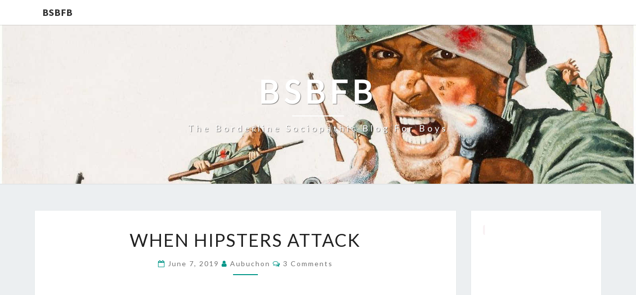

--- FILE ---
content_type: text/html; charset=utf-8
request_url: https://www.google.com/recaptcha/api2/aframe
body_size: 265
content:
<!DOCTYPE HTML><html><head><meta http-equiv="content-type" content="text/html; charset=UTF-8"></head><body><script nonce="Tl3_DnB5UTlohDiLsGvRYw">/** Anti-fraud and anti-abuse applications only. See google.com/recaptcha */ try{var clients={'sodar':'https://pagead2.googlesyndication.com/pagead/sodar?'};window.addEventListener("message",function(a){try{if(a.source===window.parent){var b=JSON.parse(a.data);var c=clients[b['id']];if(c){var d=document.createElement('img');d.src=c+b['params']+'&rc='+(localStorage.getItem("rc::a")?sessionStorage.getItem("rc::b"):"");window.document.body.appendChild(d);sessionStorage.setItem("rc::e",parseInt(sessionStorage.getItem("rc::e")||0)+1);localStorage.setItem("rc::h",'1768987222238');}}}catch(b){}});window.parent.postMessage("_grecaptcha_ready", "*");}catch(b){}</script></body></html>